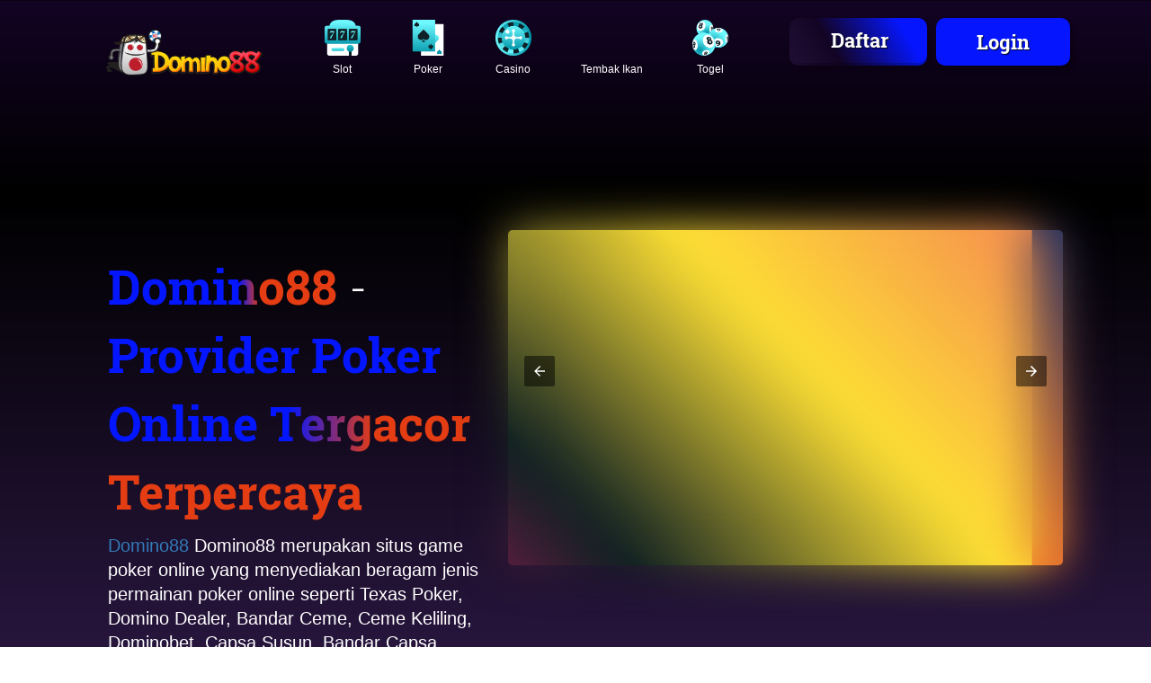

--- FILE ---
content_type: text/html
request_url: https://donutkingcovingtonga.com/menu/
body_size: 11106
content:

<!DOCTYPE html>
<html lang="id-ID" itemscope="itemscope" itemtype="http://schema.org/WebPage">

<head>
    <meta charset="utf-8">
    <meta http-equiv="X-UA-Compatible" content="IE=edge">
    <title>Domino88 > Link Resmi Game Online Gampang Menang #1</title>
    <meta name="description" content="Domino88 adalah link resmi game online gampang menang, dengan sistem yang adil dan peluang cuan yang besar #1 di Indonesia. join sekarang domino 88.">
    <meta name="keywords" content="domino88, domino 88, slot domino 88, link domino88, domino88 login, domino88 login alternatif" />
    <meta content='index, follow' name='robots' />
    <link rel="alternate" hreflang="id" href="https://donutkingcovingtonga.com/menu/">
    <link rel="canonical" href="https://donutkingcovingtonga.com/menu/" />
    <link rel="amphtml" href="https://anisebiscuit.com/donutkingcovingtonga.com/" />
    <meta content='general' name='rating' />
    <script custom-element="amp-carousel" src="https://cdn.ampproject.org/v0/amp-carousel-0.1.js" async></script>
    <script async custom-element="amp-sidebar" src="https://cdn.ampproject.org/v0/amp-sidebar-0.1.js"></script>
    <meta content='id' name='geo.country' />
    <meta content='Indonesia' name='geo.placename' />
    <meta content='Domino88' name='author' />
    <meta content='all' name='Slurp' />
    <link rel="shortcut icon" href="asset/favicon.ico" />
    <meta name="viewport" content="width=device-width initial-scale=1.0">
    <script async src="https://cdn.ampproject.org/v0.js"></script>
    <style amp-boilerplate>
        body {
            -webkit-animation: -amp-start 8s steps(1, end) 0s 1 normal both;
            -moz-animation: -amp-start 8s steps(1, end) 0s 1 normal both;
            -ms-animation: -amp-start 8s steps(1, end) 0s 1 normal both;
            animation: -amp-start 8s steps(1, end) 0s 1 normal both
        }

        @-webkit-keyframes -amp-start {
            from {
                visibility: hidden
            }

            to {
                visibility: visible
            }
        }

        @-moz-keyframes -amp-start {
            from {
                visibility: hidden
            }

            to {
                visibility: visible
            }
        }

        @-ms-keyframes -amp-start {
            from {
                visibility: hidden
            }

            to {
                visibility: visible
            }
        }

        @-o-keyframes -amp-start {
            from {
                visibility: hidden
            }

            to {
                visibility: visible
            }
        }

        @keyframes -amp-start {
            from {
                visibility: hidden
            }

            to {
                visibility: visible
            }
        }
    </style><noscript>
        <style amp-boilerplate>
            body {
                -webkit-animation: none;
                -moz-animation: none;
                -ms-animation: none;
                animation: none
            }
        </style>
    </noscript>

    <style amp-custom>
        html {
            font-family: sans-serif;
            -webkit-text-size-adjust: 100%;
            -ms-text-size-adjust: 100%
        }
        
        body {
            margin: 0
        }
        
        footer,
        header,
        section {
            display: block
        }
        
        [hidden] {
            display: none
        }
        
        a {
            background-color: transparent
        }
        
        a:active,
        a:hover {
            outline: 0
        }
        
        b {
            font-weight: 700
        }
        
        h1 {
            margin: .67em 0;
            font-size: 2em
        }
        
        sub {
            position: relative;
            font-size: 75%;
            line-height: 0;
            vertical-align: baseline
        }
        
        sub {
            bottom: -.25em
        }
        
        img {
            border: 0
        }
        
        button {
            margin: 0;
            font: inherit;
            color: inherit
        }
        
        button {
            overflow: visible
        }
        
        button {
            text-transform: none
        }
        
        button {
            -webkit-appearance: button;
            cursor: pointer
        }
        
        button[disabled] {
            cursor: default
        }
        
        button::-moz-focus-inner {
            padding: 0;
            border: 0
        }
        
        table {
            border-spacing: 0;
            border-collapse: collapse
        }
        
        /*! Source: https://github.com/h5bp/html5-boilerplate/blob/master/src/css/main.css */
        @media print {
            
            *,
            :after,
            :before {
                color: #04091c;
                text-shadow: none;
                background: 0 0;
                -webkit-box-shadow: none;
                box-shadow: none
            }
            
            a,
            a:visited {
                text-decoration: underline
            }
            
            a[href]:after {
                content: " (" attr(href) ")"
            }
            
            a[href^="#"]:after,
            a[href^="javascript:"]:after {
                content: ""
            }
            
            img {
                page-break-inside: avoid
            }
            
            img {
                max-width: 100%
            }
            
            h2,
            h3,
            p {
                orphans: 3;
                widows: 3
            }
            
            h2,
            h3 {
                page-break-after: avoid
            }
            
            .navbar {
                display: none
            }
            
            .table {
                border-collapse: collapse
            }
        }
        
        @font-face {
            font-family: 'Glyphicons Halflings';
            src: url(fonts/glyphicons-halflings-regular.html);
            src: url(fonts/glyphicons-halflings-regulard41d.html?#iefix) format('embedded-opentype'), url(fonts/glyphicons-halflings-regular-2.html) format('woff2'), url(fonts/glyphicons-halflings-regular-3.html) format('woff'), url(fonts/glyphicons-halflings-regular-4.html) format('truetype'), url(fonts/glyphicons-halflings-regular-5.html#glyphicons_halflingsregular) format('svg')
        }
        
        * {
            -webkit-box-sizing: border-box;
            -moz-box-sizing: border-box;
            box-sizing: border-box
        }
        
        :after,
        :before {
            -webkit-box-sizing: border-box;
            -moz-box-sizing: border-box;
            box-sizing: border-box
        }
        
        html {
            font-size: 10px;
            -webkit-tap-highlight-color: transparent
        }
        
        body {
            font-family: "Helvetica Neue", Helvetica, Arial, sans-serif;
            font-size: 14px;
            line-height: 1.42857143;
            color: #333;
            background-color: #fff
        }
        
        button {
            font-family: inherit;
            font-size: inherit;
            line-height: inherit
        }
        
        a {
            color: #337ab7;
            text-decoration: none
        }
        
        a:focus,
        a:hover {
            color: #23527c;
            text-decoration: underline
        }
        
        a:focus {
            outline: thin dotted;
            outline: 5px auto -webkit-focus-ring-color;
            outline-offset: -2px
        }
        
        img {
            vertical-align: middle
        }
        
        [role=button] {
            cursor: pointer
        }
        
        .h1,
        .h2,
        .h3,
        .h4,
        .h5,
        .h6,
        h1,
        h2,
        h3,
        h4,
        h5,
        h6 {
            font-family: inherit;
            font-weight: 500;
            line-height: 1.1;
            color: inherit
        }
        
        .h1,
        .h2,
        .h3,
        h1,
        h2,
        h3 {
            margin-top: 20px;
            margin-bottom: 10px
        }
        
        .h4,
        .h5,
        .h6,
        h4,
        h5,
        h6 {
            margin-top: 10px;
            margin-bottom: 10px
        }
        
        .h1,
        h1 {
            font-size: 36px
        }
        
        .h2,
        h2 {
            font-size: 30px
        }
        
        .h3,
        h3 {
            font-size: 24px
        }
        
        .h4,
        h4 {
            font-size: 18px
        }
        
        .h5,
        h5 {
            font-size: 14px
        }
        
        .h6,
        h6 {
            font-size: 12px
        }
        
        p {
            margin: 0 0 10px
        }
        
        ul {
            margin-top: 0;
            margin-bottom: 10px
        }
        
        ul ul {
            margin-bottom: 0
        }
        
        .container {
            padding-right: 15px;
            padding-left: 15px;
            margin-right: auto;
            margin-left: auto
        }
        
        @media (min-width:768px) {
            .container {
                width: 750px
            }
        }
        
        @media (min-width:992px) {
            .container {
                width: 970px
            }
        }
        
        @media (min-width:1200px) {
            .container {
                width: 1170px
            }
        }
        
        .row {
            margin-right: -15px;
            margin-left: -15px
        }
        
        .col-md-1,
        .col-md-10,
        .col-md-11,
        .col-md-12,
        .col-md-2,
        .col-md-3,
        .col-md-4,
        .col-md-5,
        .col-md-6,
        .col-md-7,
        .col-md-8,
        .col-md-9 {
            position: relative;
            min-height: 1px;
            padding-right: 15px;
            padding-left: 15px
        }
        
        @media (min-width:992px) {
            
            .col-md-1,
            .col-md-10,
            .col-md-11,
            .col-md-12,
            .col-md-2,
            .col-md-3,
            .col-md-4,
            .col-md-5,
            .col-md-6,
            .col-md-7,
            .col-md-8,
            .col-md-9 {
                float: left
            }
            
            .col-md-12 {
                width: 100%
            }
            
            .col-md-11 {
                width: 91.66666667%
            }
            
            .col-md-10 {
                width: 83.33333333%
            }
            
            .col-md-9 {
                width: 75%
            }
            
            .col-md-8 {
                width: 66.66666667%
            }
            
            .col-md-7 {
                width: 58.33333333%
            }
            
            .col-md-6 {
                width: 50%
            }
            
            .d-flex {
                display: flex;
                flex-direction: column;
            }
            
            .col-md-5 {
                width: 41.66666667%
            }
            
            .col-md-4 {
                width: 33.33333333%
            }
            
            .col-md-3 {
                width: 25%
            }
            
            .col-md-2 {
                width: 16.66666667%
            }
            
            .col-md-1 {
                width: 8.33333333%
            }
        }
        
        table {
            background-color: transparent
        }
        
        .table {
            width: 100%;
            max-width: 100%;
            margin-bottom: 20px
        }
        
        .present_img::after,
        .present_img::before {
            content: '';
            top: -4px;
            left: -2px;
            background: linear-gradient(45deg, #f3752b, #29335c, #107e7d, #debc01, #e11d74, #0d1f22, #fee034, #f58d51);
            width: calc(100% + 4px);
            z-index: -1;
            border-radius: 5px;
            animation: 25s linear infinite animate;
            position: absolute
        }
        
        .present_img::after,
        .present_img::before {
            background-size: 400%;
            height: calc(98% + 0px)
        }
        
        
        .present_img::after,
        .item-slide::after {
            filter: blur(25px)
        }
        
        @keyframes animate {
            
            0%,
            100% {
                background-position: 0 0
            }
            
            50% {
                background-position: 400% 0
            }
        }
        
        .table .table {
            background-color: #fff
        }
        
        table col[class*=col-] {
            position: static;
            display: table-column;
            float: none
        }
        
        .btn {
            display: inline-block;
            padding: 6px 12px;
            margin-bottom: 0;
            font-size: 14px;
            font-weight: 400;
            line-height: 1.42857143;
            text-align: center;
            white-space: nowrap;
            vertical-align: middle;
            -ms-touch-action: manipulation;
            touch-action: manipulation;
            cursor: pointer;
            -webkit-user-select: none;
            -moz-user-select: none;
            -ms-user-select: none;
            user-select: none;
            background-image: none;
            border: 1px solid transparent;
            border-radius: 4px
        }
        
        .btn:active.focus,
        .btn:active:focus,
        .btn:focus {
            outline: thin dotted;
            outline: 5px auto -webkit-focus-ring-color;
            outline-offset: -2px
        }
        
        .btn:focus,
        .btn:hover {
            color: #333;
            text-decoration: none
        }
        
        .btn:active {
            background-image: none;
            outline: 0;
            -webkit-box-shadow: inset 0 3px 5px rgba(0, 0, 0, .125);
            box-shadow: inset 0 3px 5px rgba(0, 0, 0, .125)
        }
        
        .btn[disabled] {
            cursor: not-allowed;
            -webkit-box-shadow: none;
            box-shadow: none;
            opacity: .65
        }
        
        .btn-default {
            color: #333;
            background-color: #fff;
            border-color: #ccc
        }
        
        .btn-default:focus {
            color: #333;
            background-color: #e6e6e6;
            border-color: #8c8c8c
        }
        
        .btn-default:hover {
            color: #333;
            background-color: #e6e6e6;
            border-color: #adadad
        }
        
        .btn-default:active {
            color: #333;
            background-color: #e6e6e6;
            border-color: #adadad
        }
        
        .btn-default:active.focus,
        .btn-default:active:focus,
        .btn-default:active:hover {
            color: #333;
            background-color: #d4d4d4;
            border-color: #8c8c8c
        }
        
        .btn-default:active {
            background-image: none
        }
        
        .btn-default[disabled]:focus,
        .btn-default[disabled]:hover {
            background-color: #fff;
            border-color: #ccc
        }
        
        .navbar {
            position: relative;
            min-height: 50px;
            margin-bottom: 20px;
            border: 1px solid transparent
        }
        
        @media (min-width:768px) {
            .navbar {
                border-radius: 4px
            }
            
        }
        
        @media (min-width:768px) {
            .navbar-header {
                float: left
            }
        }
        
        .container>.navbar-header {
            margin-right: -15px;
            margin-left: -15px
        }
        
        @media (min-width:768px) {
            .container>.navbar-header {
                margin-right: 0;
                margin-left: 0
            }
        }
        
        .navbar-fixed-bottom,
        .navbar-fixed-top {
            position: fixed;
            right: 0;
            left: 0;
            z-index: 1030
        }
        
        @media (min-width:768px) {
            
            .navbar-fixed-bottom,
            .navbar-fixed-top {
                border-radius: 0
            }
        }
        
        .navbar-fixed-top {
            top: 0;
            border-width: 0 0 1px
        }
        
        .navbar-fixed-bottom {
            bottom: 0;
            margin-bottom: 0;
            border-width: 1px 0 0
        }
        
        .navbar-btn {
            margin-top: 8px;
            margin-bottom: 8px
        }
        
        .navbar-default {
            background-color: #f8f8f8;
            border-color: #e7e7e7
        }
        
        @-webkit-keyframes progress-bar-stripes {
            from {
                background-position: 40px 0
            }
            
            to {
                background-position: 0 0
            }
        }
        
        @-o-keyframes progress-bar-stripes {
            from {
                background-position: 40px 0
            }
            
            to {
                background-position: 0 0
            }
        }
        
        @keyframes progress-bar-stripes {
            from {
                background-position: 40px 0
            }
            
            to {
                background-position: 0 0
            }
        }
        
        .container:after,
        .container:before,
        .navbar-header:after,
        .navbar-header:before,
        .navbar:after,
        .navbar:before,
        .row:after,
        .row:before {
            display: table;
            content: " "
        }
        
        .container:after,
        .navbar-header:after,
        .navbar:after,
        .row:after {
            clear: both
        }
        
        ::-moz-selection {
            background: #f6b20e none repeat scroll 0 0;
            color: #fff
        }
        
        ::-moz-selection {
            background: #64bb67;
            color: #fff;
            text-shadow: none
        }
        
        ::selection {
            background: #64bb67;
            color: #fff;
            text-shadow: none
        }
        
        body {
            background: #fff;
            font-family: 'Open Sans', sans-serif;
            font-size: 16px;
            line-height: 30px;
            overflow-x: hidden;
            position: relative;
            font-weight: 300
        }
        
        section {
            clear: both;
            padding: 110px 0
        }
        
        h1,
        h2,
        h3,
        h4,
        h5,
        h6 {
            font-family: 'Roboto Slab', serif;
            color: #fff
        }
        
        h1 {
            font-size: 66px
        }
        
        h2 {
            font-size: 46px
        }
        
        h3 {
            font-size: 36px
        }
        
        h4 {
            font-size: 32px
        }
        
        h5 {
            font-size: 26px
        }
        
        h6 {
            font-size: 22px
        }
        
        p {
            font-size: 16px;
            color: #fff;
            line-height: 27px
        }
        
        .secondary-bg {
            background-color: #010a1c
        }
        
        .third-bg {
            background-color: #20272a;
        }
        
        .fourth-bg {
            background: #000;
        }
        
        a {
            transition-duration: .3s;
            -moz-transition-duration: .3s;
            -o-transition-duration: .3s;
            -webkit-transition-duration: .3s;
            -ms-transition-duration: .3s;
            text-decoration: none
        }
        
        a:hover {
            text-decoration: none
        }
        
        img {
            max-width: 100%
        }
        
        .container {
            position: relative;
            z-index: 1
        }
        
        header {
            background: rgba(0, 0, 0, .5);
            margin: 0 auto;
            padding: 0
        }
        
        .logo_img {
            padding: 20px 100px;
            position: absolute;
            display: flex;
            width: 100%;
            justify-content: space-between;
            align-items: center;
        }
        
        .navbar.navbar-default {
            background-color: transparent
        }
        
        .navbar {
            border: 0 solid transparent;
            margin-bottom: 0;
            position: relative
        }
        
        section.top_banner_bg {
            background: #04091c;
            padding-bottom: 0;
            position: relative
        }
        
        section.top_banner_bg:after {
            position: absolute;
            top: 0;
            left: 0;
            right: 0;
            height: 100%;
            width: 100%;
            content: "";
            background: linear-gradient(to bottom, #130424, black 15%, #28163e 50%);
        }
        
        .present {
            position: relative;
            z-index: 2;
            padding: 150px 100px;
            display: flex;
            width: 100vw;
        }
        
        .present_img {
            position: relative;
            z-index: 2;
            display: block;
            margin-left: auto;
            margin-right: auto;
            max-width: 741px;
            max-height: 381px;
        }
        
        .present h1 {
            font-size: 53px;
            font-weight: 300;
            color: #fff;
            line-height: 76px;
            padding-bottom: 0px
        }
        
        .present h5 {
            font-weight: 300;
            color: #fff
        }
        
        .present span {
            color: #20272a;
            font-weight: 700
        }
        
        .present b {
            background: linear-gradient(to right, #0416ff 54%, #e43c13 63%);
            font-weight: 700;
            -webkit-background-clip: text;
            -webkit-text-fill-color: transparent;
        }
        
        .section_btn .btn.btn-default {
            background: #cc03f5 none repeat scroll 0 0;
            border: 0 none;
            border-radius: 10px;
            box-shadow: 5px 5px 5px hsla(0, 0%, 0%, .2);
            color: #fff;
            font-size: 30px;
            font-weight: 600;
            line-height: 64px;
            margin: 40px 5px 0;
            padding: 5px 35px;
            text-shadow: 1px 1px 1px #04091c;
            font-family: roboto slab
        }
        
        .section_btn>span .btn.btn-default {
            background: #cc03f5
        }
        
        
        .present_img {
            position: relative
        }
        
        .section_btn .btn.btn-default:hover {
            background: #d812e2 none repeat scroll 0 0
        }
        
        .section_btn>span .btn.btn-default:hover {
            background: #f0a504 none repeat scroll 0 0
        }
        
        .section_sub_btn .btn.btn-default:hover {
            background: #d7232d none repeat scroll 0 0
        }
        
        .section_heading {
            text-align: center
        }
        
        .section_heading h2 {
            border-bottom: 1px solid #bfbfbf;
            display: inline-block;
            font-weight: 300;
            line-height: 64px;
            margin-bottom: 60px;
            margin-top: 0;
            padding: 0 10px 10px;
            position: relative;
            text-transform: uppercase
        }
        
        .section_heading h2::after {
            bottom: -34px;
            content: "?";
            font-family: fontawesome;
            font-size: 30px;
            left: 0;
            margin: 0 auto;
            position: absolute;
            right: 0;
            color: rgba(0, 0, 0, .5)
        }
        
        .section_heading h4 {
            font-weight: 300;
            line-height: 45px;
            margin: 0;
            padding: 0 0 20px;
            color: #555454
        }
        
        .btn.btn-default.margin-20px {
            margin-left: 20px;
        }
        
        .section_heading.section_heading_2 h2 {
            border-bottom: 1px solid rgba(255, 255, 255, .5);
            display: inline-block;
            font-weight: 300;
            line-height: 64px;
            margin-bottom: 60px;
            padding: 0 10px 10px;
            position: relative;
            color: #fff
        }
        
        .section_heading.section_heading_2 h2::after {
            bottom: -34px;
            font-family: fontawesome;
            font-size: 0;
            left: 0;
            margin: 0 auto;
            position: absolute;
            right: 0;
            color: rgba(255, 255, 255, .5)
        }
        
        .section_heading.section_heading_2 h4 {
            font-weight: 300;
            line-height: 45px;
            margin: 0;
            padding: 0 0 20px;
            color: #fff
        }
        
        .table-1 {
            background: #fff none repeat scroll 0 0;
            border-radius: 10px;
            overflow: hidden;
            position: relative;
            text-align: center
        }
        
        .discount>p {
            color: #fff;
            font-size: 14px;
            font-weight: 300;
            margin: 0
        }
        
        .discount {
            background: #0516fe none repeat scroll 0 0;
            left: -30px;
            padding: 5px 35px;
            position: absolute;
            top: 10px;
            transform: rotate(-43deg)
        }
        
        .table-1 h3 {
            font-size: 44px;
            font-weight: 300;
            margin: 0;
            padding: 20px 0;
            color: #04091c
        }
        
        .price_month {
            background: #e3e2e2 none repeat scroll 0 0;
            padding: 10px 0
        }
        
        .round {
            background: #fff none repeat scroll 0 0;
            border: none;
            border-radius: 50px;
            display: table;
            margin: 0 auto;
            padding: 31px 35px
        }
        
        .round>h3 {
            font-size: 44px;
            font-weight: 700;
            line-height: 15px;
            padding: 0 0 10px
        }
        
        .round span p {
            font-size: 18px;
            font-weight: 300;
            margin: 0
        }
        
        .table-1>ul {
            margin: 25px 0;
            padding: 0
        }
        
        .table-1 li {
            border-bottom: 1px dashed #e3e2e2;
            color: #04091c;
            font-size: 20px;
            font-weight: 300;
            list-style: outside none none;
            margin: 0 40px;
            padding: 10px 20px
        }
        
        .section_sub_btn .btn.btn-default {
            background: #0516fe none repeat scroll 0 0;
            border: 0 none;
            border-radius: 10px;
            color: #fff;
            font-family: roboto slab;
            font-size: 22px;
            font-weight: 500;
            line-height: 35px;
            margin: 10px 0 35px;
            padding: 10px 30px
        }
        
        .price_month_m {
            background: #0516fe none repeat scroll 0 0;
            padding: 10px 0
        }
        
        section.price_table_bg {
            background: #fff;
            position: relative
        }
        
        section.price_table_bg:after {
            position: absolute;
            top: 0;
            left: 0;
            right: 0;
            height: 100%;
            width: 100%;
            content: "";
            background: #20272a;
        }
        
        .footer_top {
            margin: 5px 0;
            text-align: center
        }
        
        footer {
            padding: 50px 0 0
        }
        
        .footer_top>h4 {
            font-weight: 300;
            color: #fff
        }
        
        .footer_top>ul {
            margin: 0;
            padding: 0
        }
        
        .footer_top li {
            background: #000 none repeat scroll 0 0;
            border-radius: 100%;
            display: inline-block;
            font-size: 26px;
            margin: 50px 5px;
            width: 70px;
            height: 70px;
            line-height: 68px;
            text-align: center
        }
        
        .footer_top li:hover {
            background: #ffa200 none repeat scroll 0 0
        }
        
        .footer_top a {
            color: #fff;
            display: block
        }
        
        .footer_bottom p {
            color: #fff;
            font-weight: 400;
            margin: 0 auto;
            display: inline-block
        }
        
        footer .footer_bottom {
            padding: 40px;
            text-align: center
        }
        
        .footer_bottom.fourth-bg a.backtop {
            background: #02060d none repeat scroll 0 0;
            border: 2px solid #9046ff;
            border-radius: 100%;
            color: #9046ff;
            float: right;
            font-weight: 700;
            width: 40px;
            text-decoration: none;
            font-size: 25px;
            height: 40px;
            text-align: center;
            line-height: 36px
        }
        
        .footer_bottom a {
            color: #f6b20e
        }
        
        @media (max-width:768px) {
            .navbar.navbar-default {
                background-color: #04091c
            }
            .padding-100{
                padding: unset;
            }
            
            .section_btn.desktop.flex {
                display: none;
            }
            
            .route-div.desktop {
                display: none;
            }
            
            .section_sub_btn .btn.btn-default {
                padding: 10px 20px
            }
            
            .Mobile.amp {
                display: block;
                float: right;
            }
            .section_btn.Mobile.show{
                display: flex;
                padding: 0px 0px;
            }
            
            .footer_top li {
                font-size: 15px;
                height: 45px;
                line-height: 3;
                margin: 7px 5px;
                text-align: center;
                width: 45px
            }
            
            .footer_bottom.fourth-bg a {
                font-size: 15px;
                height: 30px;
                line-height: 28px;
                width: 30px
            }
            
            .footer_bottom p {
                font-size: 13px
            }
            
            .navbar ul li {
                border-left: none;
                border-right: none
            }
            
            .navbar ul li {
                line-height: 15px;
                list-style: outside none none;
                margin: 5px 0;
                padding: 0;
                vertical-align: middle;
                width: 100%
            }
            
            .navbar {
                display: none;
                padding: 5px 0;
                position: relative
            }
            
            .navbar-header {
                text-align: center
            }
            
            .logo_img {
                float: left;
                padding: 9px 0px;
                position: relative;
                z-index: 1;
                max-width: 100%
            }
            
            .present {
                text-align: center;
                padding-left: 0px;
                flex-direction: column;
                align-items: center;
                height: auto;
                width: auto;
                padding: 0px;
            }
            
            .present h1 {
                font-size: 40px;
                line-height: 60px;
                padding-bottom: 0px
            }
            
            .section_btn {
                margin: 20px 0px;
                display: flex;
                justify-content: center;
            }
            
            .present_img {
                margin: 15px auto;
                text-align: center
            }
            
            .section_heading h2 {
                font-size: 35px;
                line-height: 50px
            }
            
            .section_heading h4 {
                font-size: 20px;
                line-height: 30px
            }
            
            .table-1 {
                margin: 10px 0 25px
            }
            
            .section_btn .btn.btn-default {
                margin: 20px 5px;
                font-size: 22px;
            }
            
            .footer_top>h4 {
                font-size: 20px;
                line-height: 30px;
                margin: 0 auto 25px
            }
            
            .present_img::after,
            .present_img::before {
                top: -2px;
                width: calc(100% + 4px);
            }
        }
        
        .Telegram {
            width: 100px;
            height: 100px;
            z-index:999999999;
        }
        
        .Telegram {
            width: 90px;
            height: 90px
        }
        .Telegram {
            position: fixed;
            bottom: 115px
        }
        .wa{
            position: fixed;
            bottom: 220px;
            width: 100px;
            height: 90px;
            z-index:999999999999999999999999999;
        }
        @media (min-width:768px) and (max-width:992px) {
            .logo_img {
                padding: 9px 0;
                text-align: center
            }
            
            .present {
                margin-top: 50px
            }
            
            .present {
                text-align: center
            }
            
            .present h1 {
                font-size: 40px;
                line-height: 60px;
                padding-bottom: 0px
            }
            
            .section_btn {
                margin: 20px 0px;
            }
            
            .present_img {
                margin: 0 auto;
                text-align: center
            }
            
            section {
                padding: 60px 0
            }
            
            .section_heading h2 {
                font-size: 40px
            }
            
            .section_heading h4 {
                font-size: 26px;
                line-height: 40px
            }
            
            .table-1 {
                margin: 10px 0 25px
            }
            
            .section_btn .btn.btn-default {
                margin: 20px 5px 0
            }
            
            .footer_top>h4 {
                font-size: 25px
            }
            
            .footer_top li {
                font-size: 20px;
                margin: 25px 5px 10px
            }
        }
        
        @media (min-width:993px) and (max-width:1200px) {
            .present h1 {
                padding-bottom: 0px
            }
            
            .section_btn .btn.btn-default {
                margin: 30px 5px 0
            }
        }
        
        @font-face {
            font-family: 'Roboto Slab';
            font-style: normal;
            font-weight: 300;
            src: local('Roboto Slab Light'), local('RobotoSlab-Light'), url(https://fonts.gstatic.com/s/robotoslab/v6/dazS1PrQQuCxC3iOAJFEJRgVThLs8Y7ETJzDCYFCSLE.woff2) format('woff2');
            unicode-range: U+0460-052F, U+20B4, U+2DE0-2DFF, U+A640-A69F
        }
        
        @font-face {
            font-family: 'Roboto Slab';
            font-style: normal;
            font-weight: 300;
            src: local('Roboto Slab Light'), local('RobotoSlab-Light'), url(https://fonts.gstatic.com/s/robotoslab/v6/dazS1PrQQuCxC3iOAJFEJZiMaisvaUVUsYyVzOmndek.woff2) format('woff2');
            unicode-range: U+0400-045F, U+0490-0491, U+04B0-04B1, U+2116
        }
        
        @font-face {
            font-family: 'Roboto Slab';
            font-style: normal;
            font-weight: 300;
            src: local('Roboto Slab Light'), local('RobotoSlab-Light'), url(https://fonts.gstatic.com/s/robotoslab/v6/dazS1PrQQuCxC3iOAJFEJbBAWGjcah5Ky0jbCgIwDB8.woff2) format('woff2');
            unicode-range: U+1F00-1FFF
        }
        
        @font-face {
            font-family: 'Roboto Slab';
            font-style: normal;
            font-weight: 300;
            src: local('Roboto Slab Light'), local('RobotoSlab-Light'), url(https://fonts.gstatic.com/s/robotoslab/v6/dazS1PrQQuCxC3iOAJFEJf14vlcfyPYlAcQy2UfDRm4.woff2) format('woff2');
            unicode-range: U+0370-03FF
        }
        
        @font-face {
            font-family: 'Roboto Slab';
            font-style: normal;
            font-weight: 300;
            src: local('Roboto Slab Light'), local('RobotoSlab-Light'), url(https://fonts.gstatic.com/s/robotoslab/v6/dazS1PrQQuCxC3iOAJFEJafJul7RR1X4poJgi27uS4w.woff2) format('woff2');
            unicode-range: U+0102-0103, U+1EA0-1EF9, U+20AB
        }
        
        @font-face {
            font-family: 'Roboto Slab';
            font-style: normal;
            font-weight: 300;
            src: local('Roboto Slab Light'), local('RobotoSlab-Light'), url(https://fonts.gstatic.com/s/robotoslab/v6/dazS1PrQQuCxC3iOAJFEJavyPXdneeGd26m9EmFSSWg.woff2) format('woff2');
            unicode-range: U+0100-024F, U+1E00-1EFF, U+20A0-20AB, U+20AD-20CF, U+2C60-2C7F, U+A720-A7FF
        }
        
        @font-face {
            font-family: 'Roboto Slab';
            font-style: normal;
            font-weight: 300;
            src: local('Roboto Slab Light'), local('RobotoSlab-Light'), url(https://fonts.gstatic.com/s/robotoslab/v6/dazS1PrQQuCxC3iOAJFEJUo2lTMeWA_kmIyWrkNCwPc.woff2) format('woff2');
            unicode-range: U+0000-00FF, U+0131, U+0152-0153, U+02C6, U+02DA, U+02DC, U+2000-206F, U+2074, U+20AC, U+2212, U+2215
        }
        
        @font-face {
            font-family: 'Roboto Slab';
            font-style: normal;
            font-weight: 400;
            src: local('Roboto Slab Regular'), local('RobotoSlab-Regular'), url(https://fonts.gstatic.com/s/robotoslab/v6/y7lebkjgREBJK96VQi37ZjTOQ_MqJVwkKsUn0wKzc2I.woff2) format('woff2');
            unicode-range: U+0460-052F, U+20B4, U+2DE0-2DFF, U+A640-A69F
        }
        
        @font-face {
            font-family: 'Roboto Slab';
            font-style: normal;
            font-weight: 400;
            src: local('Roboto Slab Regular'), local('RobotoSlab-Regular'), url(https://fonts.gstatic.com/s/robotoslab/v6/y7lebkjgREBJK96VQi37ZjUj_cnvWIuuBMVgbX098Mw.woff2) format('woff2');
            unicode-range: U+0400-045F, U+0490-0491, U+04B0-04B1, U+2116
        }
        
        @font-face {
            font-family: 'Roboto Slab';
            font-style: normal;
            font-weight: 400;
            src: local('Roboto Slab Regular'), local('RobotoSlab-Regular'), url(https://fonts.gstatic.com/s/robotoslab/v6/y7lebkjgREBJK96VQi37ZkbcKLIaa1LC45dFaAfauRA.woff2) format('woff2');
            unicode-range: U+1F00-1FFF
        }
        
        @font-face {
            font-family: 'Roboto Slab';
            font-style: normal;
            font-weight: 400;
            src: local('Roboto Slab Regular'), local('RobotoSlab-Regular'), url(https://fonts.gstatic.com/s/robotoslab/v6/y7lebkjgREBJK96VQi37Zmo_sUJ8uO4YLWRInS22T3Y.woff2) format('woff2');
            unicode-range: U+0370-03FF
        }
        
        @font-face {
            font-family: 'Roboto Slab';
            font-style: normal;
            font-weight: 400;
            src: local('Roboto Slab Regular'), local('RobotoSlab-Regular'), url(https://fonts.gstatic.com/s/robotoslab/v6/y7lebkjgREBJK96VQi37Zr6up8jxqWt8HVA3mDhkV_0.woff2) format('woff2');
            unicode-range: U+0102-0103, U+1EA0-1EF9, U+20AB
        }
        
        @font-face {
            font-family: 'Roboto Slab';
            font-style: normal;
            font-weight: 400;
            src: local('Roboto Slab Regular'), local('RobotoSlab-Regular'), url(https://fonts.gstatic.com/s/robotoslab/v6/y7lebkjgREBJK96VQi37ZiYE0-AqJ3nfInTTiDXDjU4.woff2) format('woff2');
            unicode-range: U+0100-024F, U+1E00-1EFF, U+20A0-20AB, U+20AD-20CF, U+2C60-2C7F, U+A720-A7FF
        }
        
        @font-face {
            font-family: 'Roboto Slab';
            font-style: normal;
            font-weight: 400;
            src: local('Roboto Slab Regular'), local('RobotoSlab-Regular'), url(https://fonts.gstatic.com/s/robotoslab/v6/y7lebkjgREBJK96VQi37Zo4P5ICox8Kq3LLUNMylGO4.woff2) format('woff2');
            unicode-range: U+0000-00FF, U+0131, U+0152-0153, U+02C6, U+02DA, U+02DC, U+2000-206F, U+2074, U+20AC, U+2212, U+2215
        }
        
        @font-face {
            font-family: 'Roboto Slab';
            font-style: normal;
            font-weight: 700;
            src: local('Roboto Slab Bold'), local('RobotoSlab-Bold'), url(https://fonts.gstatic.com/s/robotoslab/v6/dazS1PrQQuCxC3iOAJFEJZ6iIh_FvlUHQwED9Yt5Kbw.woff2) format('woff2');
            unicode-range: U+0460-052F, U+20B4, U+2DE0-2DFF, U+A640-A69F
        }
        
        @font-face {
            font-family: 'Roboto Slab';
            font-style: normal;
            font-weight: 700;
            src: local('Roboto Slab Bold'), local('RobotoSlab-Bold'), url(https://fonts.gstatic.com/s/robotoslab/v6/dazS1PrQQuCxC3iOAJFEJS_vZmeiCMnoWNN9rHBYaTc.woff2) format('woff2');
            unicode-range: U+0400-045F, U+0490-0491, U+04B0-04B1, U+2116
        }
        
        @font-face {
            font-family: 'Roboto Slab';
            font-style: normal;
            font-weight: 700;
            src: local('Roboto Slab Bold'), local('RobotoSlab-Bold'), url(https://fonts.gstatic.com/s/robotoslab/v6/dazS1PrQQuCxC3iOAJFEJSFaMxiho_5XQnyRZzQsrZs.woff2) format('woff2');
            unicode-range: U+1F00-1FFF
        }
        
        @font-face {
            font-family: 'Roboto Slab';
            font-style: normal;
            font-weight: 700;
            src: local('Roboto Slab Bold'), local('RobotoSlab-Bold'), url(https://fonts.gstatic.com/s/robotoslab/v6/dazS1PrQQuCxC3iOAJFEJQalQocB-__pDVGhF3uS2Ks.woff2) format('woff2');
            unicode-range: U+0370-03FF
        }
        
        @font-face {
            font-family: 'Roboto Slab';
            font-style: normal;
            font-weight: 700;
            src: local('Roboto Slab Bold'), local('RobotoSlab-Bold'), url(https://fonts.gstatic.com/s/robotoslab/v6/dazS1PrQQuCxC3iOAJFEJWhQUTDJGru-0vvUpABgH8I.woff2) format('woff2');
            unicode-range: U+0102-0103, U+1EA0-1EF9, U+20AB
        }
        
        @font-face {
            font-family: 'Roboto Slab';
            font-style: normal;
            font-weight: 700;
            src: local('Roboto Slab Bold'), local('RobotoSlab-Bold'), url(https://fonts.gstatic.com/s/robotoslab/v6/dazS1PrQQuCxC3iOAJFEJejkDdvhIIFj_YMdgqpnSB0.woff2) format('woff2');
            unicode-range: U+0100-024F, U+1E00-1EFF, U+20A0-20AB, U+20AD-20CF, U+2C60-2C7F, U+A720-A7FF
        }
        
        @font-face {
            font-family: 'Roboto Slab';
            font-style: normal;
            font-weight: 700;
            src: local('Roboto Slab Bold'), local('RobotoSlab-Bold'), url(https://fonts.gstatic.com/s/robotoslab/v6/dazS1PrQQuCxC3iOAJFEJYlIZu-HDpmDIZMigmsroc4.woff2) format('woff2');
            unicode-range: U+0000-00FF, U+0131, U+0152-0153, U+02C6, U+02DA, U+02DC, U+2000-206F, U+2074, U+20AC, U+2212, U+2215
        }
        
        .table {
            width: 100%;
            border-right: 1px solid #fff;
            border-top: 1px solid #fff;
            color: #fff;
        }
        
        .table tr td {
            border-left: 1px solid #fff;
            border-bottom: 1px solid #fff;
            padding: 5px
        }
        
        .table tr:nth-child(2n) td {
            background: #000;
        }
        
        .button {
            width: 150px;
            height: 50px;
        }
        .padding-100{
            padding: 0px 100px;
        }
        .gradient-border-button {
            --borderWidth: 3px;
            position: relative;
            border-radius: var(--borderWidth);
            border: 0 none;
            border-radius: 10px;
            color: #fff;
            font-size: 22px;
            font-weight: 600;
            line-height: 64px;
            margin: 22px 5px 0;
            padding: 2px 20px;
            text-shadow: 1px 1px 1px #04091c;
            font-family: roboto slab;
        }
        
        .gradient-button {
            --borderWidth: 3px;
            position: relative;
            border-radius: var(--borderWidth);
            border: 0 none;
            border-radius: 10px;
            box-shadow: 5px 5px 5px hsla(0, 0%, 0%, .2);
            color: #fff;
            font-size: 22px;
            font-weight: 600;
            margin: 0px 5px 0;
            padding: 2px 0px;
            text-shadow: 1px 1px 1px #04091c;
            font-family: roboto slab;
        }
        
        .gradient-button:after {
            content: '';
            position: absolute;
            top: calc(0 * var(--borderWidth));
            left: calc(-1 * var(--borderWidth));
            height: calc(100% + var(--borderWidth) * 1);
            width: calc(100% + var(--borderWidth) * 1);
            background: linear-gradient(60deg, #28163e, #130424, #0516fe, #0516fe, #0516fe, #130424, #28163e);
            border-radius: 10px;
            z-index: -1;
            animation: animatedgradient 3s ease alternate infinite;
            background-size: 300% 300%;
        }
        
        .gradient-border-button:after {
            content: '';
            position: absolute;
            top: calc(-1 * var(--borderWidth));
            left: calc(-1 * var(--borderWidth));
            height: calc(76% + var(--borderWidth) * 2);
            width: calc(100% + var(--borderWidth) * 2);
            background: linear-gradient(60deg, #28163e, #130424, #0516fe, #0516fe, #0516fe, #130424, #28163e);
            border-radius: 10px;
            z-index: -1;
            animation: animatedgradient 3s ease alternate infinite;
            background-size: 300% 300%;
        }
        
        .brand-btn-container a {
            width: 30%;
            text-align: center;
            padding: 15px;
            filter: drop-shadow(0px 4px 4px rgba(0, 0, 0, 0.25));
            border-radius: 9px;
            margin: 10px;
            font-weight: bold;
            margin-left: 0px;
            color: #ffffff;
            border: 2px solid #08ca4d;
        }
        
        @keyframes animatedgradient {
            0% {
                background-position: 0% 50%;
            }
            
            50% {
                background-position: 100% 50%;
            }
            
            100% {
                background-position: 0% 50%;
            }
        }
        
        .carousel {
            display: flex;
            justify-content: center;
        }
        
        .col-md-2.flex {
            display: flex;
            width: 100%;
        }
        
        .section_btn.flex {
            display: flex;
        }
        
        .route-div {
            display: flex;
            justify-content: space-evenly;
            width: 100%;
            max-width: 560px;
        }
        
        .btn-login {
            background: #0516fe none repeat scroll 0 0;
            border: none;
            border-radius: 10px;
            box-shadow: 5px 5px 5px hsla(0, 0%, 0%, .2);
            color: #fff;
            font-size: 22px;
            font-weight: 600;
            margin: 0px 5px;
            padding: 11px 45px;
            text-shadow: 1px 1px 1px #04091c;
            font-family: roboto slab;
        }
        
        .Mobile {
            display: none;
        }
        .sample-sidebar{
            width: 50%;
            background-color: #28163eff;
            display: flex;
            flex-direction: column;
            padding: 30px 10px;
        }
        
        .section_btn.Mobile{
            display: none;
        }
        @media screen and (max-width:500px){
            .present div:nth-child(2) {
                order: 1;
            }
            .present div:nth-child(3) {
                order: 2;
            }
            .present div:nth-child(1) {
                order: 3;
            }
        }
        
    </style>
</head>

<body class="body-loaded">
    <header class="navbar-fixed-top">
        <div class="container" style="width: 100%; ">
            <div class="row">
                <div class="header_top">
                    <div class="col-md-2 flex">
                        <div class="logo_img">
                                <amp-img src="asset/logo.png" width="180"
                                    height="66" alt="Domino88"></amp-img>
                            </a>
                            <div class="route-div desktop">
                                <a href="https://t.ly/pMJndstOfaBH" style="display: flex; flex-direction: column; justify-content: center; align-items: center;">
                                    <amp-img src="asset/slot.png" width="40" height="40"
                                        alt="slots-e81ddbf"></amp-img>
                                        <span style="color: white; font-size: 12px; text-align: center;">Slot</span>
                                </a>
                                <a href="https://t.ly/pMJndstOfaBH" style="display: flex; flex-direction: column; justify-content: center; align-items: center;">
                                    <amp-img src="asset/poker.png" width="40" height="40"
                                        alt="poker-e81ddbf"></amp-img>
                                        <span style=" color: white; font-size: 12px;text-align: center;">Poker</span>
                                </a>
                                <a href="https://t.ly/pMJndstOfaBH" style="display: flex; flex-direction: column; justify-content: center; align-items: center;">
                                    <amp-img src="asset/casino.png" width="40" height="40"
                                        alt="casino-e81ddbf"></amp-img>
                                        <span style=" color: white; font-size: 12px; text-align: center;">Casino</span>
                                </a>
                                <a href="https://t.ly/pMJndstOfaBH" style="display: flex; flex-direction: column; justify-content: center; align-items: center;">
                                    <amp-img src="asset/tembak-ikan.png" width="40" height="40"
                                        alt="ikan-e81ddbf"></amp-img>
                                        <span style=" color: white; font-size: 12px; text-align: center;">Tembak Ikan</span>
                                </a>
                                <a href="https://t.ly/pMJndstOfaBH" style="display: flex; flex-direction: column; justify-content: center; align-items: center;">
                                    <amp-img src="asset/togel.png" width="40" height="40"
                                        alt="ikan-e81ddbf"></amp-img>
                                        <span style=" color: white; font-size: 12px; text-align: center;">Togel</span>
                                </a>
                            </div>
                            <div class="section_btn desktop flex " style="padding-bottom: 20px;">

                                <a href="https://t.ly/pMJndstOfaBH">
                                    <button class="button gradient-button"
                                        style="background-color: transparent;">Daftar</button>
                                </a>
                                <a href="https://t.ly/pMJndstOfaBH">
                                    <span>
                                        <button class="btn btn-login">Login</button>
                                    </span>
                                </a>

                                <!-- <a href="https://t.ly/pMJndstOfaBH" class="btn gradient-border-button">Daftar</a>

                                <span><a href="https://t.ly/pMJndstOfaBH"   rel="nofollow"
                                        title="Login"> <button class="btn btn-default margin-20px" type="submit">L O
                                            G I N</button> </a> </span> -->

                            </div>
                            <div class="Mobile amp">
                                <button style="background-color: transparent; border: none;" on="tap:sidebar-right.toggle">
                                    <svg xmlns="http://www.w3.org/2000/svg" x="0px" y="0px" width="35" height="35"
                                        viewBox="0,0,256,256">
                                        <g fill="#0516fe" fill-rule="nonzero" stroke="none" stroke-width="1"
                                            stroke-linecap="butt" stroke-linejoin="miter" stroke-miterlimit="10"
                                            stroke-dasharray="" stroke-dashoffset="0" font-family="none"
                                            font-weight="none" font-size="none" text-anchor="none"
                                            style="mix-blend-mode: normal">
                                            <g transform="scale(5.12,5.12)">
                                                <path
                                                    d="M3,9c-0.36064,-0.0051 -0.69608,0.18438 -0.87789,0.49587c-0.18181,0.3115 -0.18181,0.69676 0,1.00825c0.18181,0.3115 0.51725,0.50097 0.87789,0.49587h44c0.36064,0.0051 0.69608,-0.18438 0.87789,-0.49587c0.18181,-0.3115 0.18181,-0.69676 0,-1.00825c-0.18181,-0.3115 -0.51725,-0.50097 -0.87789,-0.49587zM3,24c-0.36064,-0.0051 -0.69608,0.18438 -0.87789,0.49587c-0.18181,0.3115 -0.18181,0.69676 0,1.00825c0.18181,0.3115 0.51725,0.50097 0.87789,0.49587h44c0.36064,0.0051 0.69608,-0.18438 0.87789,-0.49587c0.18181,-0.3115 0.18181,-0.69676 0,-1.00825c-0.18181,-0.3115 -0.51725,-0.50097 -0.87789,-0.49587zM3,39c-0.36064,-0.0051 -0.69608,0.18438 -0.87789,0.49587c-0.18181,0.3115 -0.18181,0.69676 0,1.00825c0.18181,0.3115 0.51725,0.50097 0.87789,0.49587h44c0.36064,0.0051 0.69608,-0.18438 0.87789,-0.49587c0.18181,-0.3115 0.18181,-0.69676 0,-1.00825c-0.18181,-0.3115 -0.51725,-0.50097 -0.87789,-0.49587z">
                                                </path>
                                            </g>
                                        </g>
                                    </svg>
                                </button>
                            </div>
                        </div>
                    </div>
                </div>
            </div>
        </div>
 </header>
    <amp-sidebar id="sidebar-right" class="sample-sidebar" layout="nodisplay" side="right">
        <a href="https://t.ly/pMJndstOfaBH" style="display: flex;">
            <amp-img src="asset/slot.png" width="100" height="100"
                alt="slots-e81ddbf"></amp-img>
            <span style="margin-left: 20px; color: white; font-size: 22px;">Slot</span>
        </a>
        <a href="https://t.ly/pMJndstOfaBH" style="display: flex; margin-top: 20px;">
            <amp-img src="asset/poker.png" width="100" height="100"
                alt="poker-e81ddbf"></amp-img>
                <span style="margin-left: 20px; color: white; font-size: 22px;">Poker</span>
        </a>
        <a href="https://t.ly/pMJndstOfaBH" style="display: flex; margin-top: 20px;">
            <amp-img src="asset/casino.png" width="100" height="100"
                alt="casino-e81ddbf"></amp-img>
                <span style="margin-left: 20px; color: white; font-size: 22px;">Casino</span>
        </a>
        <a href="https://t.ly/pMJndstOfaBH" style="display: flex; margin-top: 20px;">
            <amp-img src="asset/tembak-ikan.png" width="100" height="100"
                alt="ikan-e81ddbf"></amp-img>
                <span style="margin-left: 20px; color: white; font-size: 22px;">Tembak Ikan</span>
        </a>
        <a href="https://t.ly/pMJndstOfaBH" style="display: flex; margin-top: 20px;">
            <amp-img src="asset/togel.png" width="100" height="100"
                alt="ikan-e81ddbf"></amp-img>
                <span style="margin-left: 20px; color: white; font-size: 22px;">Togel</span>
        </a>
    </amp-sidebar>

    <section id="home" class="top_banner_bg secondary-bg">
        <div class="container" style="width: 100%; height: auto; display: flex; justify-content: center;">
            <div class="row">
                <div class="">
                    <div class="top_banner">
                    </div>
                    <div class="">
                        <div class="present">
                            <div style="padding: 0px 20px; max-width: 556px;">
                                <h1><b>Domino88 </b> - <b> Provider Poker Online Tergacor Terpercaya </b></h1>

                                <p style="margin-bottom: 20px; font-size: 20px;"><a href="https://donutkingcovingtonga.com/menu/">Domino88</a> Domino88 merupakan situs game poker online yang menyediakan beragam jenis permainan poker online seperti Texas Poker, Domino Dealer, Bandar Ceme, Ceme Keliling, Dominobet, Capsa Susun, Bandar Capsa, Blackjack, Omaha, Super10, Superbull, QQ spirit, Slots, IDNLIVE, Togel dan E-SPORT, Sportsbook, E-lottery dan MM Tangkas. Domino88 memiliki berbagai jenis bonus serta promo menarik yang ditawarkan.</p>

                                <h3 style="padding-top: 40px;"> <b> Langsung Daftar</b>  <b> dan Login</b></h3>
                            </div>

                            <div class="section_btn Mobile show" style="padding-bottom: 20px; ">

                                <a href="https://t.ly/pMJndstOfaBH" class="btn gradient-border-button">D A F T A R</a>

                                <span><a href="https://t.ly/pMJndstOfaBH"   rel="nofollow"
                                        title="Login"> <button class="btn btn-default margin-20px" type="submit">L O
                                            G I N</button> </a> </span>

                            </div>
                            <div class="present_img">
                                <amp-carousel type="slides" width="1280" height="640" layout="intrinsic" controls loop
                                    autoplay delay="500" data-next-button-aria-label="Go to next slide"
                                    data-previous-button-aria-label="Go to previous slide" role="region"
                                    aria-label="Looping carousel">
                                    <amp-img src="asset/domino88cuan.webp" layout="intrinsic"
                                        width="1280" height="640"></amp-img>

                                    <amp-img src="asset/domino88-bonus.png" layout="intrinsic"
                                        width="1280" height="640"></amp-img>

									<amp-img src="asset/domino88_newgame_slider.png" layout="intrinsic"
                                        width="1280" height="640"></amp-img>

									<amp-img src="asset/domino88-quiz-corner.png" layout="intrinsic"
                                        width="1280" height="640"></amp-img>	
                                </amp-carousel>
                            </div>
            
    
     
                        </div>
                        <div class="col-md-6">
                            <div class="table-1">
                                <div class="discount">
                                    <p>100% Secure</p>
                                </div>
                                <h3>SALDO AWAL</h3>
                                <div class="price_month_m">
                                    <span class="round">
                                        <h3>Rp. 10.000</h3>
                                    </span>
                                </div>
                                <div class="section_sub_btn">
                                    <a href="https://t.ly/pMJndstOfaBH"   rel="noopener"
                                        class="btn btn-default">JOIN NOW</a>
                                </div>
                            </div>
                        </div>
                        <div class="col-md-6">
                            <div class="table-1">
                                <div class="discount">
                                    <p>100% Secure</p>
                                </div>
                                <h3>TARIK SALDO</h3>
                                <div class="price_month_m">
                                    <span class="round">
                                        <h3>Rp. 50.000</h3>
                                    </span>
                                </div>
                                <div class="section_sub_btn">
                                    <a href="https://t.ly/pMJndstOfaBH"   rel="noopener"
                                        class="btn btn-default">JOIN NOW</a>
                                </div>
             
    </section>
 
    <footer class="third-bg">
        <div class="row"></div>
        <div class="footer_bottom fourth-bg">
            <p>2024 &copy; Copyright. All rights Reserved. 18+ DOMINO88 </p>
            <a href="#" class="backtop"> ^ </a>
        </div>
   
	  <div style="display: none;">
<a href="https://giochidipoker.net">giochidipoker.net</a>
<a href="https://danielperantoni.com">danielperantoni.com</a>
<a href="https://miele-kuechen.com">miele-kuechen.com</a>
<a href="https://informajovencantabria.com">informajovencantabria.com</a>
<a href="https://delraybarbecue.com">delraybarbecue.com</a>
<a href="https://deepfocusfilmfestival.com">deepfocusfilmfestival.com</a>
<a href="https://c20amma.org">c20amma.org</a>
<a href="https://werningwine.com">werningwine.com</a>
<a href="https://daiichidc.com">daiichidc.com</a>
<a href="https://scouthuelva.com">scouthuelva.com</a>
<a href="https://lalettredesparents.com">lalettredesparents.com</a>
<a href="https://bsdprojects.net">bsdprojects.net</a>
<a href="https://foothealthnetwork.com">foothealthnetwork.com</a>
<a href="https://im-at-shape.net">im-at-shape.net</a>
<a href="https://apresencadasformigas.com">apresencadasformigas.com</a>
<a href="https://canadianrockyweddingservice.com">canadianrockyweddingservice.com</a>
<a href="https://blissproductionsny.com">blissproductionsny.com</a>
<a href="https://sunsjersey.com">sunsjersey.com</a>
<a href="https://liberty-eu.com">liberty-eu.com</a>
<a href="https://sangiorgio.org">sangiorgio.org</a>
<a href="https://guineaecuatorial.net">guineaecuatorial.net</a>
<a href="https://sensuousmuse.com">sensuousmuse.com</a>
<a href="https://simulationworks.org">simulationworks.org</a>
<a href="https://mountain-fall-foliage-vacations.com">mountain-fall-foliage-vacations.com</a>
<a href="https://trinitykennel.com">trinitykennel.com</a>
<a href="https://licenseplates4collectors.com">licenseplates4collectors.com</a>
<a href="https://sanbrunolions.org">sanbrunolions.org</a>
<a href="https://district17news.com">district17news.com</a>
<a href="https://hideoasano.com">hideoasano.com</a>
<a href="https://winefredlakelodge.com">winefredlakelodge.com</a>
<a href="https://ncscliberia.org">ncscliberia.org</a>
<a href="https://hotelaramis.net">hotelaramis.net</a>
<a href="https://netdepotca.com">netdepotca.com</a>
<a href="https://ziprageous.com">ziprageous.com</a>
<a href="https://hana-gumi.net">hana-gumi.net</a>
<a href="https://theorganizedbridestore.com">theorganizedbridestore.com</a>
<a href="https://sanlorenzoexpress.com">sanlorenzoexpress.com</a>
<a href="https://bikramyogajax.com">bikramyogajax.com</a>
<a href="https://internationalnetworknews.com">internationalnetworknews.com</a>
<a href="https://ftcfoodcoop.com">ftcfoodcoop.com</a>
<a href="https://rwarrington.com">rwarrington.com</a>
<a href="https://rebathphila.com">rebathphila.com</a>
<a href="https://infonorth.net">infonorth.net</a>
<a href="https://jimmanley.net">jimmanley.net</a>
<a href="https://stevebrowngallery.com">stevebrowngallery.com</a>
<a href="https://proutv.com">proutv.com</a>
<a href="https://ccpidryice.com">ccpidryice.com</a>
<a href="https://signs-and-symptoms.org">signs-and-symptoms.org</a>
<a href="https://nevadaiowa.org">nevadaiowa.org</a>
<a href="https://dahljewelers.com">dahljewelers.com</a>
<a href="https://theenrichmentgroup.com">theenrichmentgroup.com</a>
<a href="https://bostonfit.net">bostonfit.net</a>
<a href="https://heraldanewday.com">heraldanewday.com</a>
<a href="https://fa2011.org">fa2011.org</a>
<a href="https://wahmhits.com">wahmhits.com</a>
<a href="https://igreebo.com">igreebo.com</a>
<a href="https://greentechnologie.net">greentechnologie.net</a>
<a href="https://cnadallas.com">cnadallas.com</a>
<a href="https://gibraltarclassifieds.com">gibraltarclassifieds.com</a>
<a href="https://macrasummit.com">macrasummit.com</a>
<a href="https://josephmountainjubilee.com">josephmountainjubilee.com</a>
<a href="https://rufuslatinamerica.com">rufuslatinamerica.com</a>
<a href="https://yogaturk.com">yogaturk.com</a>
<a href="https://gallowinegallery.com">gallowinegallery.com</a>
<a href="https://midlofoodfestival.com">midlofoodfestival.com</a>
<a href="https://lecherfguitars.com">lecherfguitars.com</a>
<a href="https://pdjrouen.org">pdjrouen.org</a>
<a href="https://historybit.net">historybit.net</a>
<a href="https://fosteringchangenetwork.com">fosteringchangenetwork.com</a>
<a href="https://kipiasoft.com">kipiasoft.com</a>
<a href="https://pakmei-uk.com">pakmei-uk.com</a>
<a href="https://unstrappedlife.com">unstrappedlife.com</a>
<a href="https://donutkingcovingtonga.com/menu">astrovedicpandit.com</a>
<a href="https://ccdlawyers.com">ccdlawyers.com</a>
<a href="https://primefocusantenna.com">primefocusantenna.com</a>
<a href="https://cayeson67.com">cayeson67.com</a>
<a href="https://iggymusicstore.com">iggymusicstore.com</a>
<a href="https://inmind-magazine.org">inmind-magazine.org</a>
<a href="https://textiletimetravels.org">textiletimetravels.org</a>
<a href="https://edenmanorbandb.com">edenmanorbandb.com</a>
<a href="https://edtyllshow.com">edtyllshow.com</a>
<a href="https://tsummonastery.org">tsummonastery.org</a>
<a href="https://ukgadgetshops.com">ukgadgetshops.com</a>
<a href="https://power105theking.com">power105theking.com</a>
<a href="https://thehomeinspectorsinc.net">thehomeinspectorsinc.net</a>
<a href="https://sasquatchpodcast.com">sasquatchpodcast.com</a>
<a href="https://killeen-heatac.com">killeen-heatac.com</a>
<a href="https://gridstat.net">gridstat.net</a>
<a href="https://mammothbooks.org">mammothbooks.org</a>
<a href="https://mariocolombettipelletterie.com">mariocolombettipelletterie.com</a>
<a href="https://personal-fitness-trainer-austin.com">personal-fitness-trainer-austin.com</a>
<a href="https://victoriac.net">victoriac.net</a>
<a href="https://malayalybusiness.com">malayalybusiness.com</a>
<a href="https://rwandapublichealthbulletin.org">rwandapublichealthbulletin.org</a>
</div>
<script defer src="https://static.cloudflareinsights.com/beacon.min.js/vcd15cbe7772f49c399c6a5babf22c1241717689176015" integrity="sha512-ZpsOmlRQV6y907TI0dKBHq9Md29nnaEIPlkf84rnaERnq6zvWvPUqr2ft8M1aS28oN72PdrCzSjY4U6VaAw1EQ==" data-cf-beacon='{"version":"2024.11.0","token":"01b6e9d763014805bc4a43dbbc7a3860","r":1,"server_timing":{"name":{"cfCacheStatus":true,"cfEdge":true,"cfExtPri":true,"cfL4":true,"cfOrigin":true,"cfSpeedBrain":true},"location_startswith":null}}' crossorigin="anonymous"></script>
</body>


</html>